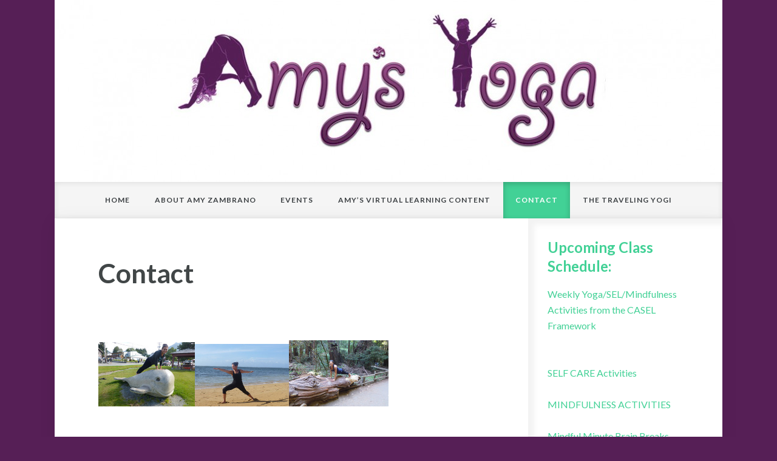

--- FILE ---
content_type: text/html; charset=UTF-8
request_url: http://amysyogabilities.com/contact/
body_size: 8826
content:
<!DOCTYPE html>

<!--[if IE 6]>
	<html id="ie6" lang="en-US">
<![endif]-->
<!--[if IE 7]>
	<html id="ie7" lang="en-US">
<![endif]-->
<!--[if IE 8]>
	<html id="ie8" lang="en-US">
<![endif]-->
<!--[if IE 9]>
	<html id="ie9" lang="en-US">
<![endif]-->
<!--[if (gt IE 9) | (!IE)  ]><!-->
	<html  lang="en-US">
<!--<![endif]-->

<head>

<meta charset="UTF-8" />

<title>Contact :: Amys Yogabilities</title>

<link rel="shortcut icon" href="http://amysyogabilities.com/wp-content/themes/Builder-AmysYogabilities/images/favicon.ico" />

<link rel="stylesheet" href="http://amysyogabilities.com/wp-content/themes/Builder-Benthos/lib/builder-core/css/reset.css" type="text/css" media="screen" />
<link rel="stylesheet" href="http://amysyogabilities.com/wp-content/themes/Builder-AmysYogabilities/style.css" type="text/css" media="screen" />
<link rel="stylesheet" href="http://amysyogabilities.com/wp-content/uploads/it-file-cache/builder-layouts/522631f94140b.css?version=5b111fcdd26e665411504a4eb5ed5857" type="text/css" media="screen" />
<link rel="stylesheet" href="http://amysyogabilities.com/wp-content/themes/Builder-AmysYogabilities/style-responsive.css" type="text/css" media="only screen and (max-width: 1100px)" />
<link rel="stylesheet" href="http://amysyogabilities.com/wp-content/themes/Builder-AmysYogabilities/style-mobile.css" type="text/css" media="only screen and (max-width: 500px)" />
<link rel="stylesheet" href="http://amysyogabilities.com/wp-content/themes/Builder-Benthos/lib/builder-core/css/structure.css?ver=2" type="text/css" media="screen" />

<!--[if lt IE 7]>
	<script src="http://amysyogabilities.com/wp-content/themes/Builder-Benthos/lib/builder-core/js/dropdown.js" type="text/javascript"></script>
<![endif]-->
<!--[if lt IE 9]>
	<script src="http://amysyogabilities.com/wp-content/themes/Builder-Benthos/lib/builder-core/js/html5.js" type="text/javascript"></script>
<![endif]-->

<link rel="profile" href="http://gmpg.org/xfn/11" />
<link rel="pingback" href="http://amysyogabilities.com/xmlrpc.php" />
<meta name="viewport" content="width=device-width, initial-scale=1">


	  <meta name='robots' content='max-image-preview:large' />
<link rel="alternate" type="application/rss+xml" title="Amys Yogabilities &raquo; Feed" href="http://amysyogabilities.com/feed/" />
<link rel="alternate" type="application/rss+xml" title="Amys Yogabilities &raquo; Comments Feed" href="http://amysyogabilities.com/comments/feed/" />
<link rel="alternate" type="application/rss+xml" title="Amys Yogabilities &raquo; Contact Comments Feed" href="http://amysyogabilities.com/contact/feed/" />
<script type="text/javascript">
window._wpemojiSettings = {"baseUrl":"https:\/\/s.w.org\/images\/core\/emoji\/14.0.0\/72x72\/","ext":".png","svgUrl":"https:\/\/s.w.org\/images\/core\/emoji\/14.0.0\/svg\/","svgExt":".svg","source":{"concatemoji":"http:\/\/amysyogabilities.com\/wp-includes\/js\/wp-emoji-release.min.js"}};
/*! This file is auto-generated */
!function(e,a,t){var n,r,o,i=a.createElement("canvas"),p=i.getContext&&i.getContext("2d");function s(e,t){p.clearRect(0,0,i.width,i.height),p.fillText(e,0,0);e=i.toDataURL();return p.clearRect(0,0,i.width,i.height),p.fillText(t,0,0),e===i.toDataURL()}function c(e){var t=a.createElement("script");t.src=e,t.defer=t.type="text/javascript",a.getElementsByTagName("head")[0].appendChild(t)}for(o=Array("flag","emoji"),t.supports={everything:!0,everythingExceptFlag:!0},r=0;r<o.length;r++)t.supports[o[r]]=function(e){if(p&&p.fillText)switch(p.textBaseline="top",p.font="600 32px Arial",e){case"flag":return s("\ud83c\udff3\ufe0f\u200d\u26a7\ufe0f","\ud83c\udff3\ufe0f\u200b\u26a7\ufe0f")?!1:!s("\ud83c\uddfa\ud83c\uddf3","\ud83c\uddfa\u200b\ud83c\uddf3")&&!s("\ud83c\udff4\udb40\udc67\udb40\udc62\udb40\udc65\udb40\udc6e\udb40\udc67\udb40\udc7f","\ud83c\udff4\u200b\udb40\udc67\u200b\udb40\udc62\u200b\udb40\udc65\u200b\udb40\udc6e\u200b\udb40\udc67\u200b\udb40\udc7f");case"emoji":return!s("\ud83e\udef1\ud83c\udffb\u200d\ud83e\udef2\ud83c\udfff","\ud83e\udef1\ud83c\udffb\u200b\ud83e\udef2\ud83c\udfff")}return!1}(o[r]),t.supports.everything=t.supports.everything&&t.supports[o[r]],"flag"!==o[r]&&(t.supports.everythingExceptFlag=t.supports.everythingExceptFlag&&t.supports[o[r]]);t.supports.everythingExceptFlag=t.supports.everythingExceptFlag&&!t.supports.flag,t.DOMReady=!1,t.readyCallback=function(){t.DOMReady=!0},t.supports.everything||(n=function(){t.readyCallback()},a.addEventListener?(a.addEventListener("DOMContentLoaded",n,!1),e.addEventListener("load",n,!1)):(e.attachEvent("onload",n),a.attachEvent("onreadystatechange",function(){"complete"===a.readyState&&t.readyCallback()})),(e=t.source||{}).concatemoji?c(e.concatemoji):e.wpemoji&&e.twemoji&&(c(e.twemoji),c(e.wpemoji)))}(window,document,window._wpemojiSettings);
</script>
<style type="text/css">
img.wp-smiley,
img.emoji {
	display: inline !important;
	border: none !important;
	box-shadow: none !important;
	height: 1em !important;
	width: 1em !important;
	margin: 0 0.07em !important;
	vertical-align: -0.1em !important;
	background: none !important;
	padding: 0 !important;
}
</style>
	<link rel='stylesheet' id='wp-block-library-css' href='http://amysyogabilities.com/wp-includes/css/dist/block-library/style.min.css' type='text/css' media='all' />
<link rel='stylesheet' id='classic-theme-styles-css' href='http://amysyogabilities.com/wp-includes/css/classic-themes.min.css' type='text/css' media='all' />
<style id='global-styles-inline-css' type='text/css'>
body{--wp--preset--color--black: #000000;--wp--preset--color--cyan-bluish-gray: #abb8c3;--wp--preset--color--white: #ffffff;--wp--preset--color--pale-pink: #f78da7;--wp--preset--color--vivid-red: #cf2e2e;--wp--preset--color--luminous-vivid-orange: #ff6900;--wp--preset--color--luminous-vivid-amber: #fcb900;--wp--preset--color--light-green-cyan: #7bdcb5;--wp--preset--color--vivid-green-cyan: #00d084;--wp--preset--color--pale-cyan-blue: #8ed1fc;--wp--preset--color--vivid-cyan-blue: #0693e3;--wp--preset--color--vivid-purple: #9b51e0;--wp--preset--gradient--vivid-cyan-blue-to-vivid-purple: linear-gradient(135deg,rgba(6,147,227,1) 0%,rgb(155,81,224) 100%);--wp--preset--gradient--light-green-cyan-to-vivid-green-cyan: linear-gradient(135deg,rgb(122,220,180) 0%,rgb(0,208,130) 100%);--wp--preset--gradient--luminous-vivid-amber-to-luminous-vivid-orange: linear-gradient(135deg,rgba(252,185,0,1) 0%,rgba(255,105,0,1) 100%);--wp--preset--gradient--luminous-vivid-orange-to-vivid-red: linear-gradient(135deg,rgba(255,105,0,1) 0%,rgb(207,46,46) 100%);--wp--preset--gradient--very-light-gray-to-cyan-bluish-gray: linear-gradient(135deg,rgb(238,238,238) 0%,rgb(169,184,195) 100%);--wp--preset--gradient--cool-to-warm-spectrum: linear-gradient(135deg,rgb(74,234,220) 0%,rgb(151,120,209) 20%,rgb(207,42,186) 40%,rgb(238,44,130) 60%,rgb(251,105,98) 80%,rgb(254,248,76) 100%);--wp--preset--gradient--blush-light-purple: linear-gradient(135deg,rgb(255,206,236) 0%,rgb(152,150,240) 100%);--wp--preset--gradient--blush-bordeaux: linear-gradient(135deg,rgb(254,205,165) 0%,rgb(254,45,45) 50%,rgb(107,0,62) 100%);--wp--preset--gradient--luminous-dusk: linear-gradient(135deg,rgb(255,203,112) 0%,rgb(199,81,192) 50%,rgb(65,88,208) 100%);--wp--preset--gradient--pale-ocean: linear-gradient(135deg,rgb(255,245,203) 0%,rgb(182,227,212) 50%,rgb(51,167,181) 100%);--wp--preset--gradient--electric-grass: linear-gradient(135deg,rgb(202,248,128) 0%,rgb(113,206,126) 100%);--wp--preset--gradient--midnight: linear-gradient(135deg,rgb(2,3,129) 0%,rgb(40,116,252) 100%);--wp--preset--duotone--dark-grayscale: url('#wp-duotone-dark-grayscale');--wp--preset--duotone--grayscale: url('#wp-duotone-grayscale');--wp--preset--duotone--purple-yellow: url('#wp-duotone-purple-yellow');--wp--preset--duotone--blue-red: url('#wp-duotone-blue-red');--wp--preset--duotone--midnight: url('#wp-duotone-midnight');--wp--preset--duotone--magenta-yellow: url('#wp-duotone-magenta-yellow');--wp--preset--duotone--purple-green: url('#wp-duotone-purple-green');--wp--preset--duotone--blue-orange: url('#wp-duotone-blue-orange');--wp--preset--font-size--small: 13px;--wp--preset--font-size--medium: 20px;--wp--preset--font-size--large: 36px;--wp--preset--font-size--x-large: 42px;--wp--preset--spacing--20: 0.44rem;--wp--preset--spacing--30: 0.67rem;--wp--preset--spacing--40: 1rem;--wp--preset--spacing--50: 1.5rem;--wp--preset--spacing--60: 2.25rem;--wp--preset--spacing--70: 3.38rem;--wp--preset--spacing--80: 5.06rem;--wp--preset--shadow--natural: 6px 6px 9px rgba(0, 0, 0, 0.2);--wp--preset--shadow--deep: 12px 12px 50px rgba(0, 0, 0, 0.4);--wp--preset--shadow--sharp: 6px 6px 0px rgba(0, 0, 0, 0.2);--wp--preset--shadow--outlined: 6px 6px 0px -3px rgba(255, 255, 255, 1), 6px 6px rgba(0, 0, 0, 1);--wp--preset--shadow--crisp: 6px 6px 0px rgba(0, 0, 0, 1);}:where(.is-layout-flex){gap: 0.5em;}body .is-layout-flow > .alignleft{float: left;margin-inline-start: 0;margin-inline-end: 2em;}body .is-layout-flow > .alignright{float: right;margin-inline-start: 2em;margin-inline-end: 0;}body .is-layout-flow > .aligncenter{margin-left: auto !important;margin-right: auto !important;}body .is-layout-constrained > .alignleft{float: left;margin-inline-start: 0;margin-inline-end: 2em;}body .is-layout-constrained > .alignright{float: right;margin-inline-start: 2em;margin-inline-end: 0;}body .is-layout-constrained > .aligncenter{margin-left: auto !important;margin-right: auto !important;}body .is-layout-constrained > :where(:not(.alignleft):not(.alignright):not(.alignfull)){max-width: var(--wp--style--global--content-size);margin-left: auto !important;margin-right: auto !important;}body .is-layout-constrained > .alignwide{max-width: var(--wp--style--global--wide-size);}body .is-layout-flex{display: flex;}body .is-layout-flex{flex-wrap: wrap;align-items: center;}body .is-layout-flex > *{margin: 0;}:where(.wp-block-columns.is-layout-flex){gap: 2em;}.has-black-color{color: var(--wp--preset--color--black) !important;}.has-cyan-bluish-gray-color{color: var(--wp--preset--color--cyan-bluish-gray) !important;}.has-white-color{color: var(--wp--preset--color--white) !important;}.has-pale-pink-color{color: var(--wp--preset--color--pale-pink) !important;}.has-vivid-red-color{color: var(--wp--preset--color--vivid-red) !important;}.has-luminous-vivid-orange-color{color: var(--wp--preset--color--luminous-vivid-orange) !important;}.has-luminous-vivid-amber-color{color: var(--wp--preset--color--luminous-vivid-amber) !important;}.has-light-green-cyan-color{color: var(--wp--preset--color--light-green-cyan) !important;}.has-vivid-green-cyan-color{color: var(--wp--preset--color--vivid-green-cyan) !important;}.has-pale-cyan-blue-color{color: var(--wp--preset--color--pale-cyan-blue) !important;}.has-vivid-cyan-blue-color{color: var(--wp--preset--color--vivid-cyan-blue) !important;}.has-vivid-purple-color{color: var(--wp--preset--color--vivid-purple) !important;}.has-black-background-color{background-color: var(--wp--preset--color--black) !important;}.has-cyan-bluish-gray-background-color{background-color: var(--wp--preset--color--cyan-bluish-gray) !important;}.has-white-background-color{background-color: var(--wp--preset--color--white) !important;}.has-pale-pink-background-color{background-color: var(--wp--preset--color--pale-pink) !important;}.has-vivid-red-background-color{background-color: var(--wp--preset--color--vivid-red) !important;}.has-luminous-vivid-orange-background-color{background-color: var(--wp--preset--color--luminous-vivid-orange) !important;}.has-luminous-vivid-amber-background-color{background-color: var(--wp--preset--color--luminous-vivid-amber) !important;}.has-light-green-cyan-background-color{background-color: var(--wp--preset--color--light-green-cyan) !important;}.has-vivid-green-cyan-background-color{background-color: var(--wp--preset--color--vivid-green-cyan) !important;}.has-pale-cyan-blue-background-color{background-color: var(--wp--preset--color--pale-cyan-blue) !important;}.has-vivid-cyan-blue-background-color{background-color: var(--wp--preset--color--vivid-cyan-blue) !important;}.has-vivid-purple-background-color{background-color: var(--wp--preset--color--vivid-purple) !important;}.has-black-border-color{border-color: var(--wp--preset--color--black) !important;}.has-cyan-bluish-gray-border-color{border-color: var(--wp--preset--color--cyan-bluish-gray) !important;}.has-white-border-color{border-color: var(--wp--preset--color--white) !important;}.has-pale-pink-border-color{border-color: var(--wp--preset--color--pale-pink) !important;}.has-vivid-red-border-color{border-color: var(--wp--preset--color--vivid-red) !important;}.has-luminous-vivid-orange-border-color{border-color: var(--wp--preset--color--luminous-vivid-orange) !important;}.has-luminous-vivid-amber-border-color{border-color: var(--wp--preset--color--luminous-vivid-amber) !important;}.has-light-green-cyan-border-color{border-color: var(--wp--preset--color--light-green-cyan) !important;}.has-vivid-green-cyan-border-color{border-color: var(--wp--preset--color--vivid-green-cyan) !important;}.has-pale-cyan-blue-border-color{border-color: var(--wp--preset--color--pale-cyan-blue) !important;}.has-vivid-cyan-blue-border-color{border-color: var(--wp--preset--color--vivid-cyan-blue) !important;}.has-vivid-purple-border-color{border-color: var(--wp--preset--color--vivid-purple) !important;}.has-vivid-cyan-blue-to-vivid-purple-gradient-background{background: var(--wp--preset--gradient--vivid-cyan-blue-to-vivid-purple) !important;}.has-light-green-cyan-to-vivid-green-cyan-gradient-background{background: var(--wp--preset--gradient--light-green-cyan-to-vivid-green-cyan) !important;}.has-luminous-vivid-amber-to-luminous-vivid-orange-gradient-background{background: var(--wp--preset--gradient--luminous-vivid-amber-to-luminous-vivid-orange) !important;}.has-luminous-vivid-orange-to-vivid-red-gradient-background{background: var(--wp--preset--gradient--luminous-vivid-orange-to-vivid-red) !important;}.has-very-light-gray-to-cyan-bluish-gray-gradient-background{background: var(--wp--preset--gradient--very-light-gray-to-cyan-bluish-gray) !important;}.has-cool-to-warm-spectrum-gradient-background{background: var(--wp--preset--gradient--cool-to-warm-spectrum) !important;}.has-blush-light-purple-gradient-background{background: var(--wp--preset--gradient--blush-light-purple) !important;}.has-blush-bordeaux-gradient-background{background: var(--wp--preset--gradient--blush-bordeaux) !important;}.has-luminous-dusk-gradient-background{background: var(--wp--preset--gradient--luminous-dusk) !important;}.has-pale-ocean-gradient-background{background: var(--wp--preset--gradient--pale-ocean) !important;}.has-electric-grass-gradient-background{background: var(--wp--preset--gradient--electric-grass) !important;}.has-midnight-gradient-background{background: var(--wp--preset--gradient--midnight) !important;}.has-small-font-size{font-size: var(--wp--preset--font-size--small) !important;}.has-medium-font-size{font-size: var(--wp--preset--font-size--medium) !important;}.has-large-font-size{font-size: var(--wp--preset--font-size--large) !important;}.has-x-large-font-size{font-size: var(--wp--preset--font-size--x-large) !important;}
.wp-block-navigation a:where(:not(.wp-element-button)){color: inherit;}
:where(.wp-block-columns.is-layout-flex){gap: 2em;}
.wp-block-pullquote{font-size: 1.5em;line-height: 1.6;}
</style>
<link rel='stylesheet' id='events-manager-css' href='http://amysyogabilities.com/wp-content/plugins/events-manager/includes/css/events_manager.css' type='text/css' media='all' />
<link rel='stylesheet' id='wp-lightbox-2.min.css-css' href='http://amysyogabilities.com/wp-content/plugins/wp-lightbox-2/styles/lightbox.min.css' type='text/css' media='all' />
<link rel='stylesheet' id='it-builder-style-522d04c6ac9c5-css' href='http://amysyogabilities.com/wp-content/uploads/builder-style-manager/custom-amyz.css' type='text/css' media='all' />
<script type='text/javascript' src='http://amysyogabilities.com/wp-includes/js/jquery/jquery.min.js' id='jquery-core-js'></script>
<script type='text/javascript' src='http://amysyogabilities.com/wp-includes/js/jquery/jquery-migrate.min.js' id='jquery-migrate-js'></script>
<script type='text/javascript' src='http://amysyogabilities.com/wp-includes/js/jquery/ui/core.min.js' id='jquery-ui-core-js'></script>
<script type='text/javascript' src='http://amysyogabilities.com/wp-includes/js/jquery/ui/mouse.min.js' id='jquery-ui-mouse-js'></script>
<script type='text/javascript' src='http://amysyogabilities.com/wp-includes/js/jquery/ui/sortable.min.js' id='jquery-ui-sortable-js'></script>
<script type='text/javascript' src='http://amysyogabilities.com/wp-includes/js/jquery/ui/datepicker.min.js' id='jquery-ui-datepicker-js'></script>
<script type='text/javascript' id='jquery-ui-datepicker-js-after'>
jQuery(function(jQuery){jQuery.datepicker.setDefaults({"closeText":"Close","currentText":"Today","monthNames":["January","February","March","April","May","June","July","August","September","October","November","December"],"monthNamesShort":["Jan","Feb","Mar","Apr","May","Jun","Jul","Aug","Sep","Oct","Nov","Dec"],"nextText":"Next","prevText":"Previous","dayNames":["Sunday","Monday","Tuesday","Wednesday","Thursday","Friday","Saturday"],"dayNamesShort":["Sun","Mon","Tue","Wed","Thu","Fri","Sat"],"dayNamesMin":["S","M","T","W","T","F","S"],"dateFormat":"MM d, yy","firstDay":1,"isRTL":false});});
</script>
<script type='text/javascript' src='http://amysyogabilities.com/wp-includes/js/jquery/ui/menu.min.js' id='jquery-ui-menu-js'></script>
<script type='text/javascript' src='http://amysyogabilities.com/wp-includes/js/dist/vendor/wp-polyfill-inert.min.js' id='wp-polyfill-inert-js'></script>
<script type='text/javascript' src='http://amysyogabilities.com/wp-includes/js/dist/vendor/regenerator-runtime.min.js' id='regenerator-runtime-js'></script>
<script type='text/javascript' src='http://amysyogabilities.com/wp-includes/js/dist/vendor/wp-polyfill.min.js' id='wp-polyfill-js'></script>
<script type='text/javascript' src='http://amysyogabilities.com/wp-includes/js/dist/dom-ready.min.js' id='wp-dom-ready-js'></script>
<script type='text/javascript' src='http://amysyogabilities.com/wp-includes/js/dist/hooks.min.js' id='wp-hooks-js'></script>
<script type='text/javascript' src='http://amysyogabilities.com/wp-includes/js/dist/i18n.min.js' id='wp-i18n-js'></script>
<script type='text/javascript' id='wp-i18n-js-after'>
wp.i18n.setLocaleData( { 'text direction\u0004ltr': [ 'ltr' ] } );
</script>
<script type='text/javascript' src='http://amysyogabilities.com/wp-includes/js/dist/a11y.min.js' id='wp-a11y-js'></script>
<script type='text/javascript' id='jquery-ui-autocomplete-js-extra'>
/* <![CDATA[ */
var uiAutocompleteL10n = {"noResults":"No results found.","oneResult":"1 result found. Use up and down arrow keys to navigate.","manyResults":"%d results found. Use up and down arrow keys to navigate.","itemSelected":"Item selected."};
/* ]]> */
</script>
<script type='text/javascript' src='http://amysyogabilities.com/wp-includes/js/jquery/ui/autocomplete.min.js' id='jquery-ui-autocomplete-js'></script>
<script type='text/javascript' src='http://amysyogabilities.com/wp-includes/js/jquery/ui/resizable.min.js' id='jquery-ui-resizable-js'></script>
<script type='text/javascript' src='http://amysyogabilities.com/wp-includes/js/jquery/ui/draggable.min.js' id='jquery-ui-draggable-js'></script>
<script type='text/javascript' src='http://amysyogabilities.com/wp-includes/js/jquery/ui/controlgroup.min.js' id='jquery-ui-controlgroup-js'></script>
<script type='text/javascript' src='http://amysyogabilities.com/wp-includes/js/jquery/ui/checkboxradio.min.js' id='jquery-ui-checkboxradio-js'></script>
<script type='text/javascript' src='http://amysyogabilities.com/wp-includes/js/jquery/ui/button.min.js' id='jquery-ui-button-js'></script>
<script type='text/javascript' src='http://amysyogabilities.com/wp-includes/js/jquery/ui/dialog.min.js' id='jquery-ui-dialog-js'></script>
<script type='text/javascript' id='events-manager-js-extra'>
/* <![CDATA[ */
var EM = {"ajaxurl":"http:\/\/amysyogabilities.com\/wp-admin\/admin-ajax.php","locationajaxurl":"http:\/\/amysyogabilities.com\/wp-admin\/admin-ajax.php?action=locations_search","firstDay":"1","locale":"en","dateFormat":"dd\/mm\/yy","ui_css":"http:\/\/amysyogabilities.com\/wp-content\/plugins\/events-manager\/includes\/css\/jquery-ui.min.css","show24hours":"0","is_ssl":"","bookingInProgress":"Please wait while the booking is being submitted.","tickets_save":"Save Ticket","bookingajaxurl":"http:\/\/amysyogabilities.com\/wp-admin\/admin-ajax.php","bookings_export_save":"Export Bookings","bookings_settings_save":"Save Settings","booking_delete":"Are you sure you want to delete?","booking_offset":"30","bb_full":"Sold Out","bb_book":"Book Now","bb_booking":"Booking...","bb_booked":"Booking Submitted","bb_error":"Booking Error. Try again?","bb_cancel":"Cancel","bb_canceling":"Canceling...","bb_cancelled":"Cancelled","bb_cancel_error":"Cancellation Error. Try again?","txt_search":"Search","txt_searching":"Searching...","txt_loading":"Loading...","event_detach_warning":"Are you sure you want to detach this event? By doing so, this event will be independent of the recurring set of events.","delete_recurrence_warning":"Are you sure you want to delete all recurrences of this event? All events will be moved to trash.","disable_bookings_warning":"Are you sure you want to disable bookings? If you do this and save, you will lose all previous bookings. If you wish to prevent further bookings, reduce the number of spaces available to the amount of bookings you currently have","booking_warning_cancel":"Are you sure you want to cancel your booking?"};
/* ]]> */
</script>
<script type='text/javascript' src='http://amysyogabilities.com/wp-content/plugins/events-manager/includes/js/events-manager.js' id='events-manager-js'></script>
<link rel="https://api.w.org/" href="http://amysyogabilities.com/wp-json/" /><link rel="alternate" type="application/json" href="http://amysyogabilities.com/wp-json/wp/v2/pages/11" /><link rel="canonical" href="http://amysyogabilities.com/contact/" />
<link rel='shortlink' href='http://amysyogabilities.com/?p=11' />
<link rel="alternate" type="application/json+oembed" href="http://amysyogabilities.com/wp-json/oembed/1.0/embed?url=http%3A%2F%2Famysyogabilities.com%2Fcontact%2F" />
<link rel="alternate" type="text/xml+oembed" href="http://amysyogabilities.com/wp-json/oembed/1.0/embed?url=http%3A%2F%2Famysyogabilities.com%2Fcontact%2F&#038;format=xml" />

</head>
<body id="builder-layout-522631f94140b" class="page-template-default page page-id-11 builder-responsive builder-template-page builder-view-singular builder-view-page builder-view-page-11">
<div class="builder-container-background-wrapper">
<div class="builder-container-outer-wrapper">
<div class="builder-container" id="builder-container-522631f94140b">
<div class="builder-module-background-wrapper builder-module-image-background-wrapper builder-module-1-background-wrapper builder-module-image-1-background-wrapper builder-module-top-background-wrapper builder-module-image-last-background-wrapper builder-module-before-navigation-background-wrapper image-no-spacing-background-wrapper" id="builder-module-522631f9411e3-background-wrapper">
<div class="builder-module-outer-wrapper builder-module-image-outer-wrapper builder-module-1-outer-wrapper builder-module-image-1-outer-wrapper builder-module-top-outer-wrapper builder-module-image-last-outer-wrapper builder-module-before-navigation-outer-wrapper image-no-spacing-outer-wrapper" id="builder-module-522631f9411e3-outer-wrapper">
<div class="builder-module builder-module-image builder-module-1 builder-module-image-1 builder-module-top builder-module-image-last builder-module-before-navigation image-no-spacing clearfix" id="builder-module-522631f9411e3">
<div class="builder-module-block-outer-wrapper builder-module-element-outer-wrapper builder-module-column-1-outer-wrapper single clearfix">
<div class="builder-module-block builder-module-element builder-module-column-1 clearfix">
<img src="http://amysyogabilities.com/wp-content/uploads/2016/07/amyzambranoyoga-1-resized-image-1100x300.jpg" alt="Header Image" />
</div>
</div>

</div>
</div>
</div>

<div class="builder-module-background-wrapper builder-module-navigation-background-wrapper builder-module-2-background-wrapper builder-module-navigation-1-background-wrapper builder-module-middle-background-wrapper builder-module-navigation-last-background-wrapper builder-module-before-content-background-wrapper builder-module-after-image-background-wrapper mobile-nav-background-wrapper" id="builder-module-522631f941253-background-wrapper">
<div class="builder-module-outer-wrapper builder-module-navigation-outer-wrapper builder-module-2-outer-wrapper builder-module-navigation-1-outer-wrapper builder-module-middle-outer-wrapper builder-module-navigation-last-outer-wrapper builder-module-before-content-outer-wrapper builder-module-after-image-outer-wrapper mobile-nav-outer-wrapper" id="builder-module-522631f941253-outer-wrapper">
<div class="builder-module builder-module-navigation builder-module-2 builder-module-navigation-1 builder-module-middle builder-module-navigation-last builder-module-before-content builder-module-after-image mobile-nav clearfix builder-module-navigation-custom-menu builder-module-navigation-custom-menu-id-2" id="builder-module-522631f941253">
<div class="builder-module-block-outer-wrapper builder-module-element-outer-wrapper builder-module-column-1-outer-wrapper single clearfix">
<div class="builder-module-block builder-module-element builder-module-column-1">
<div class="menu-top_horizontal-container builder-module-navigation-menu-wrapper"><ul id="menu-top_horizontal" class="menu"><li id="menu-item-29" class="menu-item menu-item-type-post_type menu-item-object-page menu-item-home menu-item-29"><a href="http://amysyogabilities.com/">Home</a></li>
<li id="menu-item-27" class="menu-item menu-item-type-post_type menu-item-object-page menu-item-27"><a href="http://amysyogabilities.com/about-amy/">About Amy Zambrano</a></li>
<li id="menu-item-26" class="menu-item menu-item-type-post_type menu-item-object-page menu-item-26"><a href="http://amysyogabilities.com/events/">Events</a></li>
<li id="menu-item-345" class="menu-item menu-item-type-post_type menu-item-object-page menu-item-345"><a href="http://amysyogabilities.com/resources/">Amy&#8217;s Virtual Learning  Content</a></li>
<li id="menu-item-28" class="menu-item menu-item-type-post_type menu-item-object-page current-menu-item page_item page-item-11 current_page_item menu-item-28"><a href="http://amysyogabilities.com/contact/" aria-current="page">Contact</a></li>
<li id="menu-item-414" class="menu-item menu-item-type-post_type menu-item-object-page menu-item-414"><a href="http://amysyogabilities.com/amyzambranoyogavideos/">The Traveling Yogi</a></li>
</ul></div>
</div>
</div>

</div>
</div>
</div>

<div class="builder-module-background-wrapper builder-module-content-background-wrapper builder-module-3-background-wrapper builder-module-content-1-background-wrapper builder-module-middle-background-wrapper builder-module-content-last-background-wrapper builder-module-before-footer-background-wrapper builder-module-after-navigation-background-wrapper default-module-style-background-wrapper" id="builder-module-522631f9412c1-background-wrapper">
<div class="builder-module-outer-wrapper builder-module-content-outer-wrapper builder-module-3-outer-wrapper builder-module-content-1-outer-wrapper builder-module-middle-outer-wrapper builder-module-content-last-outer-wrapper builder-module-before-footer-outer-wrapper builder-module-after-navigation-outer-wrapper default-module-style-outer-wrapper" id="builder-module-522631f9412c1-outer-wrapper">
<div class="builder-module builder-module-content builder-module-3 builder-module-content-1 builder-module-middle builder-module-content-last builder-module-before-footer builder-module-after-navigation default-module-style clearfix" id="builder-module-522631f9412c1">
<div class="builder-module-block-outer-wrapper builder-module-element-outer-wrapper builder-module-column-1-outer-wrapper left clearfix">
<div class="builder-module-block builder-module-element builder-module-column-1 clearfix">
			<div class="loop">
			<div class="loop-content">
														
					<div id="post-11" class="post-11 page type-page status-publish hentry">
						<div class="entry-wrapper">
							<!-- title, meta, and date info -->
							<div class="entry-header clearfix">
									<h1 class="entry-title">Contact</h1>
							</div>
							
							<!-- post content -->
							<div class="entry-content clearfix">
								<p>&nbsp;</p>
<p><a href="http://amysyogabilities.com/wp-content/uploads/2013/09/alaska7.jpg" rel="lightbox[11]"><img decoding="async" class="alignnone size-medium wp-image-273" src="http://amysyogabilities.com/wp-content/uploads/2013/09/alaska7-300x200.jpg" alt="alaska7" width="159" height="106" srcset="http://amysyogabilities.com/wp-content/uploads/2013/09/alaska7-300x200.jpg 300w, http://amysyogabilities.com/wp-content/uploads/2013/09/alaska7.jpg 400w" sizes="(max-width: 159px) 100vw, 159px" /></a><a href="http://amysyogabilities.com/wp-content/uploads/2013/09/P1070077.jpg" rel="lightbox[11]"><img decoding="async" loading="lazy" class="alignnone size-medium wp-image-221" src="http://amysyogabilities.com/wp-content/uploads/2013/09/P1070077-300x200.jpg" alt="P1070077" width="155" height="106" /></a><a href="http://amysyogabilities.com/wp-content/uploads/2013/09/redwood6.jpg" rel="lightbox[11]"><img decoding="async" loading="lazy" class="alignnone size-medium wp-image-170" src="http://amysyogabilities.com/wp-content/uploads/2013/09/redwood6-300x200.jpg" alt="redwood6" width="164" height="110" srcset="http://amysyogabilities.com/wp-content/uploads/2013/09/redwood6-300x200.jpg 300w, http://amysyogabilities.com/wp-content/uploads/2013/09/redwood6.jpg 400w" sizes="(max-width: 164px) 100vw, 164px" /></a></p>
<p>&nbsp;</p>
<p>&nbsp;</p>
<p>&nbsp;</p>


<!-- Fast Secure Contact Form plugin 4.0.52 - begin - FastSecureContactForm.com -->
<div style="clear:both;"></div>
<p>Comments or questions are welcome.</p>
<div id="FSContact1" style="width:375px;">
<form action="http://amysyogabilities.com/contact/#FSContact1" id="fscf_form1" method="post">

<div id="fscf_required1">
  <span style="text-align:left;">*</span> <span style="text-align:left;">indicates required field</span>
</div>


<div id="fscf_div_clear1_0" style="clear:both;">
  <div id="fscf_div_field1_0" style="clear:left; float:left; width:99%; max-width:550px; margin-right:10px;">
    <div style="text-align:left; padding-top:5px;">
      <label style="text-align:left;" for="fscf_name1">Name:<span style="text-align:left;">*</span></label>
    </div>
    <div style="text-align:left;">
      <input style="text-align:left; margin:0;" type="text" id="fscf_name1" name="full_name" value=""  />
    </div>
  </div>
</div>

<div id="fscf_div_clear1_1" style="clear:both;">
  <div id="fscf_div_field1_1" style="clear:left; float:left; width:99%; max-width:550px; margin-right:10px;">
    <div style="text-align:left; padding-top:5px;">
      <label style="text-align:left;" for="fscf_email1">Email:<span style="text-align:left;">*</span></label>
    </div>
    <div style="text-align:left;">
      <input style="text-align:left; margin:0;" type="text" id="fscf_email1" name="email" value=""  />
    </div>
  </div>
</div>

<div id="fscf_div_clear1_2" style="clear:both;">
  <div id="fscf_div_field1_2" style="clear:left; float:left; width:99%; max-width:550px; margin-right:10px;">
    <div style="text-align:left; padding-top:5px;">
      <label style="text-align:left;" for="fscf_field1_2">Subject:<span style="text-align:left;">*</span></label>
    </div>
    <div style="text-align:left;">
      <input style="text-align:left; margin:0;" type="text" id="fscf_field1_2" name="subject" value=""  />
    </div>
  </div>
</div>

<div id="fscf_div_clear1_3" style="clear:both;">
  <div id="fscf_div_field1_3" style="clear:left; float:left; width:99%; max-width:550px; margin-right:10px;">
    <div style="text-align:left; padding-top:5px;">
      <label style="text-align:left;" for="fscf_field1_3">Message:<span style="text-align:left;">*</span></label>
    </div>
    <div style="text-align:left;">
      <textarea style="text-align:left; margin:0; width:99%; max-width:250px; height:120px;" id="fscf_field1_3" name="message" cols="30" rows="10" ></textarea>
    </div>
  </div>
</div>
<div style="clear:both;"></div>

<div style="text-align:left; padding-top:5px;">
</div>
<div id="fscf_captcha_image_div1" style="width:250px; height:65px; padding-top:2px;">
      <img id="fscf_captcha_image1" style="border-style:none; margin:0; padding:0px; padding-right:5px; float:left;" src="http://amysyogabilities.com/wp-content/plugins/si-contact-form/captcha/securimage_show.php?prefix=5I39dOilKmd3GB8P" width="175" height="60" alt="CAPTCHA" title="CAPTCHA" />
      <input id="fscf_captcha_prefix1" type="hidden" name="fscf_captcha_prefix1" value="5I39dOilKmd3GB8P" />
     <div id="fscf_captcha_refresh1">
        <a href="#" rel="nofollow" title="Refresh" onclick="fscf_captcha_refresh('1','/wp-content/plugins/si-contact-form/captcha','http://amysyogabilities.com/wp-content/plugins/si-contact-form/captcha/securimage_show.php?prefix='); return false;">
        <img src="http://amysyogabilities.com/wp-content/plugins/si-contact-form/captcha/images/refresh.png" width="22" height="20" alt="Refresh" style="border-style:none; margin:0; padding:0px; vertical-align:bottom;" onclick="this.blur();" /></a>
     </div>
</div>

<div id="fscf_captcha_field1" style="text-align:left; padding-top:5px;">
     <label style="text-align:left;" for="fscf_captcha_code1">CAPTCHA Code:<span style="text-align:left;">*</span></label>
</div>
<div style="text-align:left;">
     <input style="text-align:left; margin:0; width:50px;" type="text" value="" autocomplete="off" id="fscf_captcha_code1" name="captcha_code"  />
</div>

<div id="fscf_submit_div1" style="text-align:left; padding-top:2px;">
		<input type="submit" id="fscf_submit1" style="cursor:pointer; margin:0;" value="Submit"  onclick="this.disabled=true; this.value='Submitting...'; this.form.submit();" /> 
</div>

<input type="hidden" name="fscf_submitted" value="0" />
<input type="hidden" name="fs_postonce_1" value="d6484dcf18a972d35d8b4fb0cb7c2bc9,1769107043" />
<input type="hidden" name="si_contact_action" value="send" />
<input type="hidden" name="form_id" value="1" />
<input type="hidden" name="mailto_id" value="1" />

</form>
</div>
<div style="clear:both;"></div>

<!-- Fast Secure Contact Form plugin 4.0.52 - end - FastSecureContactForm.com -->

<p>&nbsp;</p>
							</div>
						</div>
					</div>
					<!-- end .post -->
					
												</div>
		</div>
	
</div>
</div>
<div class="builder-module-block-outer-wrapper builder-module-sidebar-outer-wrapper builder-module-column-2-outer-wrapper right clearfix">
<div class="builder-module-block builder-module-sidebar builder-module-column-2 builder-module-sidebar-1-right builder-module-sidebar-with-element sidebar right clearfix">
<div class="widget-wrapper widget-wrapper-single single widget-wrapper-1 clearfix">
<div class="widget-background-wrapper" id="em_widget-2-background-wrapper"><div class="widget widget-1 widget-single clearfix widget_em_widget" id="em_widget-2"><h4 class="widget-title">Upcoming Class Schedule:</h4><ul><li><a href="http://amysyogabilities.com/events/yoga_for_sel/">Weekly Yoga/SEL/Mindfulness Activities from the CASEL Framework</a><ul><li>March 16, 2020 - December 31, 2027</li><li></li></ul></li><li><a href="http://amysyogabilities.com/events/self-care-activities/">SELF CARE Activities</a><ul><li>March 19, 2020 - April 28, 2027</li><li></li></ul></li><li><a href="http://amysyogabilities.com/events/mindfulness-activities/">MINDFULNESS ACTIVITIES</a><ul><li>March 31, 2020 - March 22, 2027</li><li></li></ul></li><li><a href="http://amysyogabilities.com/events/mindful-minute-brain-breaks/">Mindful Minute Brain Breaks</a><ul><li>May 11, 2020 - June 29, 2027</li><li></li></ul></li><li class="all-events-link"><a href="http://amysyogabilities.com/events/" title="all events">all events</a></li></ul></div></div></div>

</div>
</div>

</div>
</div>
</div>

<div class="builder-module-background-wrapper builder-module-footer-background-wrapper builder-module-4-background-wrapper builder-module-footer-1-background-wrapper builder-module-bottom-background-wrapper builder-module-last-background-wrapper builder-module-footer-last-background-wrapper builder-module-after-content-background-wrapper default-module-style-background-wrapper" id="builder-module-522631f94139d-background-wrapper">
<div class="builder-module-outer-wrapper builder-module-footer-outer-wrapper builder-module-4-outer-wrapper builder-module-footer-1-outer-wrapper builder-module-bottom-outer-wrapper builder-module-last-outer-wrapper builder-module-footer-last-outer-wrapper builder-module-after-content-outer-wrapper default-module-style-outer-wrapper" id="builder-module-522631f94139d-outer-wrapper">
<div class="builder-module builder-module-footer builder-module-4 builder-module-footer-1 builder-module-bottom builder-module-last builder-module-footer-last builder-module-after-content default-module-style clearfix" id="builder-module-522631f94139d">
<div class="builder-module-block-outer-wrapper builder-module-element-outer-wrapper builder-module-column-1-outer-wrapper single clearfix">
<div class="builder-module-block builder-module-element builder-module-column-1 clearfix">
	<div class="alignleft">
		<strong>Amys Yogabilities</strong><br />
		Copyright &copy; 2026 All Rights Reserved	</div>
	<div class="alignright">
		<a href="http://pamblizzard.com/" title="Pam Blizzard Website Strategies Builder">Site by Blizzard Web Strategies</a> <a href="http://pamblizzard.com/" title="Pam Blizzard"></a><br />	</div>
	<script>
  (function(i,s,o,g,r,a,m){i['GoogleAnalyticsObject']=r;i[r]=i[r]||function(){
  (i[r].q=i[r].q||[]).push(arguments)},i[r].l=1*new Date();a=s.createElement(o),
  m=s.getElementsByTagName(o)[0];a.async=1;a.src=g;m.parentNode.insertBefore(a,m)
  })(window,document,'script','//www.google-analytics.com/analytics.js','ga');

  ga('create', 'UA-48448382-1', 'amysyogabilities.com');
  ga('send', 'pageview');

</script><script type='text/javascript' src='http://amysyogabilities.com/wp-includes/js/comment-reply.min.js' id='comment-reply-js'></script>
<script type='text/javascript' src='http://amysyogabilities.com/wp-content/themes/Builder-Benthos/lib/builder-core/lib/responsive/js/jquery.fitvids-max-width-modification.js' id='fitvids-js'></script>
<script type='text/javascript' src='http://amysyogabilities.com/wp-content/themes/Builder-Benthos/lib/builder-core/lib/responsive/js/init-fitvids.js' id='builder-init-fitvids-js'></script>
<script type='text/javascript' id='wp-jquery-lightbox-js-extra'>
/* <![CDATA[ */
var JQLBSettings = {"fitToScreen":"0","resizeSpeed":"400","displayDownloadLink":"0","navbarOnTop":"0","loopImages":"","resizeCenter":"","marginSize":"","linkTarget":"_self","help":"","prevLinkTitle":"previous image","nextLinkTitle":"next image","prevLinkText":"\u00ab Previous","nextLinkText":"Next \u00bb","closeTitle":"close image gallery","image":"Image ","of":" of ","download":"Download","jqlb_overlay_opacity":"80","jqlb_overlay_color":"#000000","jqlb_overlay_close":"1","jqlb_border_width":"10","jqlb_border_color":"#ffffff","jqlb_border_radius":"0","jqlb_image_info_background_transparency":"100","jqlb_image_info_bg_color":"#ffffff","jqlb_image_info_text_color":"#000000","jqlb_image_info_text_fontsize":"10","jqlb_show_text_for_image":"1","jqlb_next_image_title":"next image","jqlb_previous_image_title":"previous image","jqlb_next_button_image":"http:\/\/amysyogabilities.com\/wp-content\/plugins\/wp-lightbox-2\/styles\/images\/next.gif","jqlb_previous_button_image":"http:\/\/amysyogabilities.com\/wp-content\/plugins\/wp-lightbox-2\/styles\/images\/prev.gif","jqlb_maximum_width":"","jqlb_maximum_height":"","jqlb_show_close_button":"1","jqlb_close_image_title":"close image gallery","jqlb_close_image_max_heght":"22","jqlb_image_for_close_lightbox":"http:\/\/amysyogabilities.com\/wp-content\/plugins\/wp-lightbox-2\/styles\/images\/closelabel.gif","jqlb_keyboard_navigation":"1","jqlb_popup_size_fix":"0"};
/* ]]> */
</script>
<script type='text/javascript' src='http://amysyogabilities.com/wp-content/plugins/wp-lightbox-2/wp-lightbox-2.min.js' id='wp-jquery-lightbox-js'></script>
<script type='text/javascript' src='http://amysyogabilities.com/wp-content/themes/Builder-Benthos/js/it_benthos_jquery_additions.js' id='it_benthos_jquery_additions-js'></script>
<script type='text/javascript' src='http://amysyogabilities.com/wp-content/plugins/si-contact-form/includes/fscf-scripts.js' id='fscf_scripts-js'></script>

</div>
</div>

</div>
</div>
</div>


</div>
</div>
</div>


</body>
</html>

--- FILE ---
content_type: text/css
request_url: http://amysyogabilities.com/wp-content/themes/Builder-AmysYogabilities/style.css
body_size: 6040
content:
/*
Theme Name: AmysYogabilities
Theme URI: http://ithemes.com/
Description: This is a generated child theme for the Benthos theme. You should activate and modify this theme instead of Benthos. Doing so allows you to modify this child theme while allowing automatic upgrades for Benthos.
Author: iThemes
Author URI: http://ithemes.com/
Version: 5.0.1
License: GNU General Public License v2.0
License URI: http://www.gnu.org/licenses/gpl-2.0.html
Tags: responsive, multiple layouts, clean, modern, typography
Template: Builder-Benthos
*/

@import url(http://fonts.googleapis.com/css?family=Lato:300,400,700,900,300italic,400italic,700italic);

/*********************************************
	Default font settings and typography.
*********************************************/
html {
	font-size: 100%;
}
body {
	color: #414647;
	font-family: 'Lato', 'Helvetica Neue', Helvetica, Arial, sans-serif;
	font-size: 1em;
	line-height: 1.625;
}
input, select, textarea {
	font-family: 'Lato', 'Helvetica Neue', Helvetica, Arial, sans-serif;
}
pre, code, tt, kbd {
	font-family: 'andale mono', 'lucida console', monospace;
	font-size: 1em;
	line-height: 1.5;
}
h1, h2, h3, h4, h5, h6, p, blockquote, pre,
address, dfn, img, samp, ul, ol, dl {
	margin-top: 1.5em;
	margin-bottom: 1.5em;
}
a img {
	margin: 0;
}


/*********************************************
	Constrain table and input widths
*********************************************/
table, input, textarea, select {
	-moz-box-sizing: border-box;
	-webkit-box-sizing: border-box;
	-ms-box-sizing: border-box;
	box-sizing: border-box;
	height: auto;
	max-width: 100%;
}


/*********************************************
	Main Background
*********************************************/
body {
	background: #EAEAEA;
}


/*********************************************
	Universal Link Styles
*********************************************/

a {
	color: #42D196;
	text-decoration: none;
}
a:hover {
	color: #5DE1AA;
	text-decoration: none;
}
a:focus {
	color: #5DE1AA;
}


/*********************************************
	Button Link Styles
*********************************************/

.btn,
.more-link,
input[type="submit"],
input[type="button"],
.comment-reply-link {
	font-weight: bold;
	font-size: inherit;
	cursor: pointer;
	display: inline-block;
	background: #42D196;
	color: #FFFFFF;
	padding: .5em 1em;
	border: 1px solid transparent;
	border-radius: 2px;
	-webkit-font-smoothing: antialiased;
	-webkit-appearance: none;	
	margin-bottom: 1.5em;
	text-decoration: none;
	-webkit-transition: all .1s ease-in;
	-moz-transition: all .1s ease-in;
	-o-transition: all .1s ease-in;
	-ms-transition: all .1s ease-in;
	transition: all .1s ease-in;	
}
.btn:hover,
.more-link:hover,
input[type="submit"]:hover,
input[type="button"]:hover,
.comment-reply-link:hover {
	background: #5DE1AA;
	color: #FFFFFF;	
	text-decoration: none;
}


/*********************************************
	Headings
*********************************************/
h1, h2, h3, h4, h5, h6 {
	font-weight: bold;
	line-height: 1.2;
	margin-top: 0;
	margin-bottom: 27px;
}
h1 {
	font-size: 2em;
}
h2 {
	font-size: 1.75em;
}
h3 {
	font-size: 1.5em;
}
h4 {
	font-size: 1.25em;
}
h5 {
	font-size: 1.125em;
}
h6 {
	font-size: 1em;
}
h1 img, h2 img, h3 img, h4 img, h5 img, h6 img {
	margin: 0;
}


/*********************************************
	Container Div
*********************************************/

.builder-container-outer-wrapper {
	display: block;
	margin: 0 auto;
}

.builder-container {
}

/*
to create the look of a full-height sidebar,
this theme uses the builder module content
outer wrapper instead of the sidebar class
*/

.builder-module-content-outer-wrapper {
	background: #435656;
	border-bottom: 3px solid #42D196;
	box-shadow: 0 2px 30px rgba(0,0,0,0.05);
}
.builder-module-header .builder-module-sidebar-outer-wrapper,
.builder-module-html .builder-module-sidebar-outer-wrapper,
.builder-module-image .builder-module-sidebar-outer-wrapper,
.builder-module-footer .builder-module-sidebar-outer-wrapper {
	background: #435656;	
}
.builder-module-content .builder-module-element-outer-wrapper {
	background: #fff;
}
.builder-module-content .builder-module-element-outer-wrapper.right {
	box-shadow: 1px 0 0 #fff;	
}
.builder-module-content .builder-module-element {
}
.builder-module-sidebar-outer-wrapper {
	background: transparent;
}


/*********************************************
	Default Module Styling
*********************************************/

.builder-module {
}
.builder-module-last {
	border-bottom: 0;
}
.builder-module-element {
}
/*
.left .builder-module-element {
	margin-right: 3em;
}
*/
.middle .builder-module-element {
}
.right .builder-module-element {
}

/*********************************************
	All Sidebars
*********************************************/

.builder-module-sidebar {
	display: block;
	margin: 0;
	padding: 0;
	width: 100%;
	color: #fff;
	-webkit-font-smoothing: antialiased;
}
.builder-module-sidebar .widget-wrapper {
	width: 100%;
}
.builder-module-sidebar .widget-background-wrapper {
}
.builder-module-sidebar .widget {
	padding: 2em;
}
.builder-module-sidebar .widget-wrapper-left .widget {
	margin-right: 1em;
}
.builder-module-sidebar .widget-wrapper-right .widget {
	margin-left: 1em;
}
.builder-module-sidebar.left .widget-wrapper {
	box-shadow: inset -10px 10px 10px rgba(0,0,0,0.05);
}
.builder-module-sidebar.right .widget-wrapper {
	box-shadow: inset 10px 10px 10px rgba(0,0,0,0.05);
}
.builder-module-block-outer-wrapper {
	overflow: visible !important;
}
.builder-module-sidebar h4.widget-title {
	margin: 0 0 .75em 0;
	padding: 0;
	font-size: 1.5em;
	line-height: 1.3;
	color: #42D196;
}
.builder-module-sidebar h4.widget-title a {
}
.builder-module-sidebar h4.widget-title + * {
	margin-top: 0;
}
.builder-module-sidebar .widget *:first-child {
	margin-top: 0;
}
.builder-module-sidebar .widget *:last-child {
	margin-bottom: 0;
}
.builder-module-sidebar .widget a.rsswidget img {
	display: none;
}
.builder-module-sidebar .widget ul {
	margin-left: 0;
}
.builder-module-sidebar .widget li {
	list-style: none;
}

/*********************************************
	Header Module
*********************************************/

.builder-module-header .builder-module-element-outer-wrapper {
	padding: 4em 1em;
	background: #fff;
	text-align: center;
}

.site-title,
.site-title a,
.site-title a:hover,
.site-tagline,
.site-tagline a,
.site-tagline a:hover {
	height: auto;
	margin-bottom: 0;
	text-decoration: none;
}
.site-title a:hover,
.site-tagline a:hover {

}
.site-title {
	margin-top: 0;
	font-size: 4em;
	font-weight: 300;
	line-height: 1;
}
.site-title a {
	
}
.site-title a:hover {
	
}
.site-tagline {
	font-size: .8em;
	font-weight: bold;
	margin-top: .5em;
	text-transform: uppercase;
	letter-spacing: 2px;
}
.site-tagline a {
	color: #a0aba7;
}


/*********************************************
	Navigation Module
*********************************************/

.builder-module-navigation {
	display: block;
	line-height: 2;
	width: 100%;
	padding: 0;
	background: #f5f5f5;
	box-shadow: inset 0 1px 10px rgba(0,0,0,0.1), inset -1px 0 1px rgba(0,0,0,0.05), inset 1px 0 1px rgba(0,0,0,0.05);
}
.builder-module-navigation .builder-module-element {
	margin: 0;
}
.builder-module-navigation ul {
	display: block;
	float: left;
	margin: 0;
	padding: 0;
}
.builder-module-navigation ul * {
	margin: 0;
}
.builder-module-navigation li {
	padding: 0;
}
.builder-module-navigation li a,
.builder-module-navigation .current_page_item li a,
.builder-module-navigation .current-cat li a,
.builder-module-navigation .current-menu-item li a {
	background: transparent;
	color: #3B3F42;
	margin: 0;
	text-decoration: none;
	padding: 1.5em 1.7em;
	text-transform: uppercase;
	letter-spacing: 1px;
	font-size: 12px;
	font-weight: bold;	
	-webkit-font-smoothing: antialiased;
	-webkit-transition: all .1s ease-in;
	-moz-transition: all .1s ease-in;
	-o-transition: all .1s ease-in;
	-ms-transition: all .1s ease-in;
	transition: all .1s ease-in;	
}
.builder-module-navigation .current_page_item a,
.builder-module-navigation .current-cat a,
.builder-module-navigation .current-menu-item a {
	background: #42D196;
	color: #fff;
	box-shadow: inset 0 3px 10px rgba(0,0,0,0.2);	
}
.builder-module-navigation li a:hover,
.builder-module-navigation .current_page_item li a:hover,
.builder-module-navigation .current-cat li a li a:hover,
.builder-module-navigation .current-menu-item li a:hover {
	background: #42D196;
	color: #fff;
}

/* second level stuff */
.builder-module-navigation li ul {
	background: #FFFFFF;
	box-shadow: 0 0 10px rgba(125,130,133,0.25);
	width: 14em;
}
.builder-module-navigation li li {
	width: 14em;
}
.builder-module-navigation li li a,
.builder-module-navigation .current_page_item li a,
.builder-module-navigation .current-cat li a,
.builder-module-navigation .current-menu-item li a {
	float: none;
	padding: 1.25em 1.5em;
	line-height: 1.2;
	margin: 0;
	border-radius: 0;
	box-shadow: none;
	border-bottom: 1px solid rgba(0,0,0,0.05);
}
.builder-module-navigation li li a:hover,
.builder-module-navigation li li a.sfhover {
	background: #42D196;
	color: #fff;
}
.builder-module-navigation li ul ul {
	margin: -2.75em 0 0 14em;
}


/*********************************************
	Widget Bar Module
*********************************************/

.builder-module-widget-bar .builder-module-sidebar {
	color: #435656;
	margin-bottom: 2em;
}
.builder-module-widget-bar .left .widget {
	margin-right: 1.5em;
}
.builder-module-widget-bar .middle .widget {
	margin-left: 1.5em;
	margin-right: 1.5em;
}
.builder-module-widget-bar .right .widget {
	margin-left: 1.5em;
}
.builder-module-widget-bar .builder-module-sidebar .widget {
	padding: 3em 0 1em;
}
.builder-module-widget-bar .builder-module-sidebar .widget-title {
	color: #14C77D;
}
.builder-module-widget-bar .builder-module-sidebar .widget-wrapper {
	box-shadow: none;
}


/*********************************************
	Footer Module
*********************************************/

.builder-module-footer-background-wrapper {
	background: #fff;
	padding: 2em 0;
	margin-top: 2em;
}

.builder-module-footer {
	color: #929697;
}

.builder-module-footer a {
	text-decoration: none;
}

/*********************************************
	Image Module
*********************************************/

.builder-module-image .builder-module-element {
	background: #fff;
	padding: 2em;
}
.builder-module-image .builder-module-element img {
	margin: 0 auto;
}

/*********************************************
	Image Module (Alternate - No Spacing)
*********************************************/

.image-no-spacing {
	margin: 0;
	padding: 0 !important;
}
.image-no-spacing .builder-module-element {
	margin: 0 !important;
	padding: 0;
}

/*********************************************
	Image Module (Alternate - Full Window)
*********************************************/

.image-full-window-outer-wrapper {
	max-width: none !important;
}
.image-full-window {
	padding: 0 !important;
}
.image-full-window .builder-module-element {
	margin: 0 !important;
}
.image-full-window-outer-wrapper img {
	width: 100%;
	height: auto;
}

/*********************************************
	HTML Module
*********************************************/

.builder-module-html {
	padding: 4.5em 0;
}
.builder-module-html .builder-module-element>*:first-child {
	margin-top: 0;
}
.builder-module-html .builder-module-element>*:last-child {
	margin-bottom: 0;
}


/*********************************************
	Content Module
*********************************************/

.builder-module-content .builder-module-element {
	overflow: hidden;
}

.builder-module-content .hentry {
	border-bottom: 1px solid #EBEBEB;
}
.builder-module-content .hentry .entry-wrapper,
.builder-module-content .entry-wrapper {
	padding: 4em 4.5em 4.5em 4.5em;
	max-width: 700px;
	margin: 0 auto;
}
.builder-module-content .entry-content>*:first-child {
	margin-top: 0;
}
/*.builder-module-content .entry-content > *:last-child {
	margin-bottom: 0;
}
*/
.entry-title,
.entry-title * {
	margin: 0;
	padding: 0;
}
.hentry .thumbnail-wrap {
	display: none;
}
.hentry .date {
	display: none;
}
.entry-title {
	font-size: 2.75em;
	margin-top: 0em;
	margin-bottom: 0.25em;
}
.entry-title a {
	text-decoration: none;
}
.entry-title a:hover {
	text-decoration: none;
}

.hentry .entry-meta {
	display: block;
	float: left;
	color: #929697;
	font-size: 1.25em;
}
.hentry .entry-meta a {
	font-weight: bold;
	text-decoration: none;
}
.hentry .entry-meta a:hover {

}
.hentry .entry-meta.alignleft {
	max-width: 60%;
}
.hentry .entry-meta.alignright {
	float: right;
}
.hentry .entry-footer {
	display: block;
	margin-top: 1.5em;
}
.hentry .entry-footer .entry-utility, 
.hentry .entry-footer .categories,
.hentry .entry-footer .comments {
	margin-bottom: .5em;
	
}
.hentry .entry-footer img {
	max-width: none;
}

.hentry .entry-attachment .attachment {
	text-align: center;
}

.hentry .edit-entry-link {
	clear: both;
	margin: 0;
}
.hentry .more-link {
	font-weight: bold;
}
.entry-content {
	clear: both;
}
.loop-header {
	margin: 0;
	text-align: center;
}
.loop-title {
	margin: 0;
	padding: 2em 0;
	font-size: 2em;
	font-weight: bold;
	text-align: center;
	border-bottom: 1px solid #ebebeb;
}


/*********************************************
	Style images and galleries
	.hentry is used instead of .page or .post
	as it applies to all content types
*********************************************/

.hentry .gallery {
	margin-bottom: 1.5em;
}
.hentry .gallery a,
.hentry .gallery dt,
.hentry .gallery img {
	font-size: 0;
	line-height: 0;
	margin: 0;
}
.hentry .gallery-item {
	display: inline-block;
	margin: 0;
	text-align: left;
	vertical-align: top;
	width: 150px;
}
.hentry .gallery-item img {
	border: 0;
	margin: 0;
	padding: 0;
}
.hentry .gallery-caption {
	font-size: .9em;
	line-height: 1.3;
	margin: .5em 0;
}
.hentry .gallery + * {
	margin-top: 0;
}

.hentry img {

}
.hentry .alignleft {
	margin: 1em 1em 0 1em;
}
.hentry .aligncenter {
	margin: 1em;
}
.hentry .alignright {
	margin: 1em 0 1em 1em;
}
.post-nav {
	margin: 0;
	font-size: 1.5em;
}
.post-nav .alignleft,
.post-nav .alignright {
	margin: 0;
}
.post-nav div {
	width: 50%;
	margin: 0;
}
.post-nav a {
	display: block;
	margin: 0;
	width: 88%;
	width: auto;
	background: #fff;
	color: #42D196;
	padding: 1em 5%;
}
.post-nav a:hover {
	background: #42D196;
	color: #fff;
}
.hentry .aligncenter {
	margin: 0 auto;
}
.hentry .alignnone {
	margin: 0;
}
.hentry .wp-caption {
	margin-bottom: 2em;
}
.hentry .wp-caption img {
	background: transparent;
	border: none;
	padding: 0;
	margin-bottom: 0;
}

.hentry .wp-caption-text {
	font-size: .9em;
	line-height: 1.3;
	margin: 0;
}


/*********************************************
	Post Meta Styles, if needed
*********************************************/

.entry-header {
	clear: both; /* we need this so floats in the post are cleared */
	margin-bottom: 1.5em;
}

.entry-footer {
	clear: both; /* we need this so floats in the post are cleared */
}
.entry-footer .alignright {

}
.entry-footer .categories,
.entry-footer .tags {

}
.entry-footer .comments {

}

.EXIF table {
	margin: 0 auto;
}
.photometa h4 {
	margin: 0;
	padding: 0;
	text-align: center;
}
.photometa ul {
	list-style-type: none;
}


/*********************************************
	Previous/Next Page Navigation
*********************************************/

.loop-utility {
	clear: both; /* To clear any floats */
}


/*********************************************
	Page Specific Styling
*********************************************/

.page .builder-module-content .hentry {
	margin-bottom: 0;
	border-bottom: 0;
}

/*********************************************
	Single Post Specific Styling
*********************************************/

.single .builder-module-content .hentry {
	padding-bottom: 0;
}

/* navigation for posts that split into multiple pages */
.entry-pages a {
	display: inline-block;
	background: #EBEBEB;
	padding: 0 .35em;	
}


/*********************************************
	Comment Styles
*********************************************/

#comments {
	margin-top: 1.5em;	
	padding: 0 4.5em;
}
.commentlist {
	margin: 0;
	padding: 0;
}
.commentlist li.comment,
.commentlist li.trackback, 
.commentlist li.pingback {
	border: 1px solid #D6D6D6;
	border-radius: 2px;
	padding: 0 1.5em;
	margin-bottom: 1.5em;
}
.commentlist .avatar {
	margin: 0;
	float: left;
	margin-right: 1em;
	border-radius: 3px;
}
.commentlist .fn {
	display: inline-block;
	margin-top: .3em;
}
.commentlist ul.children {
	margin: 0 0 1.5em 0;
}
.commentlist ul.children li:last-child {
	margin: 0;
}
.commentlist .comment-body {
	margin: 1.5em 0;
}
.commentlist .comment-content {
	margin: 2em 0;
}
.commentlist div.reply:after {
	visibility: hidden;
	display: block;
	font-size: 0;
	content: " ";
	clear: both;
	height: 0;	
}
#respond {
	margin: 4em 4.5em;
}
#respond h3 {
	margin: 0;
}
#respond input[type="submit"] {
	line-height: inherit;
	margin: 0;

}
#respond textarea {
	width: 100%;
	max-width: 100%;
}
#respond .comment-submit-wrapper {
	margin: 0;
}
#commentform label {
	display: block;
	font-size: 13px;
	margin-top: 5px;
}
.commentlist #respond {
	margin-bottom: 1.5em;
}
.comment-reply-link {
	padding: .25em 1em;
}
.cancel-comment-reply a {
	display: inline-block;
	background: #dadddf;
	color: #3b3f42;
	border-radius: 2px;
	padding: .25em .5em;
	margin: .5em 0;
	font-size: .85em;
	text-decoration: none;	
	-webkit-transition: all .2s ease-in;
	-moz-transition: all .2s ease-in;
	-o-transition: all .2s ease-in;
	-ms-transition: all .2s ease-in;
	transition: all .2s ease-in;	
}
.cancel-comment-reply a:hover {
	background: #ebebeb;	
}
.logged-in-as {
	margin: 0.25em 0;
}


/*********************************************
	Text elements
*********************************************/

p {
}
p img.left {
	float: left;
	margin: 0;
	padding: 0;
}
p img.right {
	float: right;
	margin: 0;
}
blockquote {
	border-top: 1px solid #ebebeb;
	border-bottom: 1px solid #ebebeb;
	padding: .25em 1.5em;
	font-size: 1.5em;
	line-height: 1.42;
	-webkit-font-smoothing: antialiased;
}
/* To prevent nested blockquotes from increasing in size */
blockquote blockquote {
	font-size: 100%;
}
blockquote p {
	margin-bottom: 1.5em;
}
strong {
	font-weight: bold;
}
em, dfn {
	font-style: italic;
}
dfn {
	font-weight: bold;
}
sup, sub {
	height: 0;
	line-height: 1.5;
	position: relative;
	vertical-align: baseline;
}
sup {
	bottom: 1ex;
}	
sub {
	top: .5ex;
}
abbr, acronym {
	border-bottom: 1px dotted #666666;
}
address {
	font-style: italic;
}
del {
	color: #666666;
}
pre {
	margin-bottom: 1.5em;
	white-space: pre;
	overflow-x: scroll;
}
big {
	font-size: 1.2em;
	line-height: 1;
}
cite {
	font-style: normal;
}


/*********************************************
	Lists
*********************************************/

ul, ol {
	list-style-position: outside;
	margin-left: 1.5em;
	padding: 0;
}
ul ul, ul ol, ol ul, ol ol {
	margin-left: .5em;
}
li {
	margin: 0;
	padding: 0;
}
li > * {
	margin-top: 0;
}
li *:last-child {
	margin-bottom: 0;
}
li > p + ul {
	margin-top: -1.5em;
}
ul {
	list-style-type: square;
}
ol {
	list-style-type: decimal;
}
dl {
	margin-bottom: 1.5em;
}
dl dt {
	font-weight: bold;
}
dd {
	margin-left: 1.5em;
}
dd + dd {
	margin-top: 0;
}


/*********************************************
	Tables
*********************************************/

table {
	width: 100%;
	margin-bottom: 1.5em;
}
table, td, th {
	border: 1px solid #CFCFCF;
	border-collapse: collapse;
}
th {
	font-weight: bold;
}
th, td, caption {
	padding: .25em;
	text-align: center;
}
td a {
	display: block;
}
tfoot td {
	padding: 0;
}
tfoot a {
	display: block;
	padding: .25em;
}
caption {
	border: 1px solid #CFCFCF;
	border-bottom: 0;
	font-weight: bold;
}


/*********************************************
	Misc classes
*********************************************/

.small {
	font-size: .8em;
	line-height: 1.875;
	margin-top: 1.875em;
	margin-bottom: 1.875em;
}
.large {
	font-size: 1.2em;
	line-height: 2.5;
	margin-top: 1.25em;
	margin-bottom: 1.25em;
}
.hide {
	display: none;
}
.quiet {
	color: #666666;
}
.loud {
	color: #000000;
}
.highlight {
	background: #FFFF00;
}
.added {
	background: #006600;
	color: #FFFFFF;
}
.removed {
	background: #990000;
	color: #FFFFFF;
}
.first {
	margin-left: 0;
	padding-left: 0;
}
.last {
	margin-right: 0;
	padding-right: 0;
}
.top {
	margin-top: 0;
	padding-top: 0;
}
.bottom {
	margin-bottom: 0;
	padding-bottom: 0;
}


/*********************************************
	Default styling for forms
*********************************************/

label {
	font-weight: bold;
}
fieldset {
	border: .1em solid #CCCCCC;
	margin: 0 0 1.5em 0;
	padding: 1.4em;
}
legend {
	font-size: 1.2em;
	font-weight: bold;
}


/*********************************************
	Form fields
*********************************************/

input[type="color"], input[type="email"], input[type="password"], input[type="search"], input[type="tel"], input[type="text"], input[type="url"],
input[type="number"], input[type="date"], input[type="time"], input[type="datetime"], input[type="datetime-local"], input[type="week"], input[type="month"], textarea {
	font-size: 1em;
	margin: 0;
	padding: .25em;
	background: #FFFFFF;
	color: #414647;
	border: 1px solid #CECECE;
	-webkit-appearance: none;
	border-radius: 0;
	line-height: inherit;
}
input[type="color"]:focus, input[type="email"]:focus, input[type="password"]:focus, input[type="search"]:focus, input[type="tel"]:focus,
input[type="text"]:focus, input[type="url"]:focus, input[type="number"]:focus, input[type="date"]:focus, input[type="time"]:focus,
input[type="datetime"]:focus, input[type="datetime-local"]:focus, input[type="week"]:focus, input[type="month"]:focus, textarea:focus {

}
input[type=text], input[type=password], input.text, input.title, textarea, select {
	font-size: 1em;
	max-width: 99.5%;
}
input[type=text], input[type=password], input.text, input.title, textarea {
	background-color: #FFFFFF;
	border: 1px solid #ebebeb;
	border-bottom: 1px solid #d6d6d6;
}
input[type=text]:focus, input[type=password]:focus, input.text:focus, input.title:focus, textarea:focus {
	border-color: #c9c9c9;
}
textarea {
	width: 30em;
	height: 20em;
	padding: 0.5em .75em;
	font-size: 1.25em;
	line-height: 1.4;
}
.search-text-box {
	margin-bottom: 0;
}
.search-submit-button {
	margin: 0;
}
input[type="submit"] {
	font-size: 1em;
	cursor: pointer;
}


/*********************************************
	Search Form Styling
*********************************************/

#searchform {
	position: relative;
}
#searchform input[type="text"] {
	width: 75%;
	max-width: 100%;
	font-size: 20px;
	padding: .5em .75em;
}
#searchform input[type="text"]:focus {
	border-color: transparent;
	border-right-color: #fff;
	border-left-color: #42D196;
	box-shadow: inset 1px 0 0 0 #42D196;
}
#searchform input[type="submit"] {
	position: absolute;
	display: inline-block;
	top: 0;
	max-width: 100%;
	margin: 0;
	background: #42D196 url('images/search.png') center center no-repeat;
	color: transparent;
	font-size: 0px;
	height: 54px;
	width: 54px;
	padding: 1em 0;
	line-height: inherit;
	border-radius: 0;
}
#searchform input[type="submit"]:hover {
	background: #5DE1AA url('images/search.png') center center no-repeat;
}


/*********************************************
	Password Protected Post Form
*********************************************/

.post-password-required input[type="submit"] {
	display: inline-block;
	float: none;
}


/*********************************************
	Success, notice and error boxes
*********************************************/

.error, .notice, .success {
	border: 2px solid #ddd;
	margin-bottom: 1em;
	padding: .8em;
}
.error {
	background: #FBE3E4;
	border-color: #FBC2C4;
	color: #8a1f11;
}
.notice {
	background: #FFF6BF;
	border-color: #FFD324;
	color: #514721;
}
.success {
	background: #E6EFC2;
	border-color: #C6D880;
	color: #264409;
}
.error a {
	color: #8a1f11;
}
.notice a {
	color: #514721;
}
.success a {
	color: #264409;
}


/*********************************************
	Widget Specific Styling
*********************************************/

/* RSS Widget */
.widget_rss li {
	margin-bottom: 1.5em;
}
.widget_rss .rsswidget {
	display: block;
	margin: 0;
	font-weight: bold;
	text-decoration: none;
}
.widget_rss .rss-date {
	display: block;
	margin-bottom: 1.5em;
}
.widget_rss .rssSummary {
	margin: 1.5em 0;
}

/* Tag Cloud Widget */
.widget_tag_cloud a {
	line-height: 1;
	font-weight: bold;
	display: inline-block;
	background: #536b6b;
	border-bottom: 2px solid #334141; 
	color: #fff;
	border-radius: 4px;
	padding: .5em .75em;
	margin: 5px 2px;
	text-decoration: none;
}
.widget_tag_cloud a:hover {
	background: #5d7a7a;
}


/*********************************************
	Social Tabs
*********************************************/

#social-tags {
	left: auto;
	margin-right: 0;
	margin-left: auto;
	overflow: hidden;
	padding-top: 10px;
	position: fixed;
	right: 0;
	width: 95px;
	height: 100%;
}
#social-tags a {
	margin: 0;
	position: relative;
	right: -50px;
}
#social-tags a:hover {
	right: 0;
}


/*********************************************
	The Obligatory WP Styles
*********************************************/

.alignright {
	margin-left: 1.5em;
}
.alignleft {
	margin-right: 1.5em;
}
.hentry img.wp-smiley {
	border: none;
}

/*********************************************
	Sitemap Template Styling
*********************************************/

.archive-left {
	float: left;
	width: 40%;
	max-width: 40%;
	margin-right: 10%;
}
.archive-right {
	float: left;
	width: 50%;
	max-width: 50%;
}


/*********************************************
	Mobile Navigation Menu (Alternate Module Style - hidden above 500px wide)
*********************************************/

.it-mobile-menu {
	display: none;
}


/*********************************************
	Featured Image
*********************************************/

.it-featured-image {
	line-height: 0;
	background: #f5f5f5;
}
.it-featured-image img {
	width: inherit;
	margin: 0 auto;
}



/*********************************************
	Cody's Edits
*********************************************/

.more-link {
	display: inline-block;
	float: none;
	margin: 0;
}
.header-inset,
.navigation-inset,
.content-inset,
.html-inset,
.image-inset,
.widget-bar-inset,
.footer-inset .builder-module-element {
	padding-left: 2em !important;
	padding-right: 2em !important;
	width: auto !important;
	max-width: 100% !important;
}
.html-inset {
	background: #fff;
	padding: 4.5em !important;
}
.builder-module-header .builder-module-element-outer-wrapper {
	padding: 4em 0;
}
.footer-inset .builder-module-element {
	padding: 2em;
}
.edit-post-link a {
	display: inline-block;
	margin: 0;
	font-weight: bold;
	-webkit-font-smoothing: antialiased;
	text-decoration: none;
}
.it-featured-image a {
	display: block;
}
.it-featured-image img {
	display: block;
}


/*********************************************
	Post Format Styling
*********************************************/

/* Quote */

.home .builder-module-content .format-quote,
.archive .builder-module-content .format-quote,
.home .builder-module-content .format-quote .entry-content,
.archive .builder-module-content .format-quote .entry-content {
	background: #42D196;
	color: #fff;
	text-shadow: 0 1px 1px rgba(0,0,0,0.2);
}

.builder-module-content .format-quote .entry-content {
	position: relative;
	font-size: 2.5em;
	font-weight: 400;
	line-height: 1.42;
	-webkit-font-smoothing: antialiased;
}
.post-infin-link {
	color: #fff;
	position: absolute;
	right: 0;
	bottom: 0;
}

/* Image */

.home .builder-module-content .format-image .entry-title,
.archive .builder-module-content .format-image .entry-title {
	font-size: 1em;
	float: left;
	max-width: 50%;
}
.home .builder-module-content .format-image .entry-meta.date,
.archive .builder-module-content .format-image .entry-meta.date {
	font-size: 1em;
	float: right;
	max-width: 40%;
}

/* Status */
.home .builder-module-content .format-status .entry-header,
.archive .builder-module-content .format-status .entry-header {
	margin-bottom: .25em;
}
.home .builder-module-content .format-status,
.archive .builder-module-content .format-status {
	padding: 4.5em;
	background: #526666;
	color: #FFFFFF;
	-webkit-font-smoothing: antialiased;
}
.home .builder-module-content .format-status .entry-meta,
.archive .builder-module-content .format-status .entry-meta {
	font-size: 13px;
	color: #869c9c;
}
.home .builder-module-content .format-status .entry-content,
.archive .builder-module-content .format-status .entry-content {
	font-size: 1.25em;
}
.format-quote .edit-post-link a,
.format-image .edit-post-link a,
.format-status .edit-post-link a,
.format-video .edit-post-link a {
	margin-top: 1em;
}


::selection {
	color: #FFFFFF;
	background: #5DE1AA; /* Safari */
	}
::-moz-selection {
	color: #FFFFFF;
	background: #5DE1AA; /* Firefox */
}
.menu-top_horizontal-container {
    display: table;
    margin: 0 auto;
}


--- FILE ---
content_type: text/css
request_url: http://amysyogabilities.com/wp-content/uploads/it-file-cache/builder-layouts/522631f94140b.css?version=5b111fcdd26e665411504a4eb5ed5857
body_size: 455
content:
img, video, .wp-caption {
	-moz-box-sizing: border-box;
	-webkit-box-sizing: border-box;
	box-sizing: border-box;
	max-width: 100%;
	height: auto !important;
}
audio {
	max-width: 100%;
}
.builder-container-outer-wrapper {
	width: 100%;
}
#ie6 .builder-module-outer-wrapper,
#ie7 .builder-module-outer-wrapper,
#ie8 .builder-module-outer-wrapper {
	width: 1100px;
}
@media screen and (max-width: 1100px) {
	.builder-module-background-wrapper {
		padding-left: 1.5em;
		padding-right: 1.5em;
	}
}
@media screen and (max-width: 500px) {
	.builder-module-background-wrapper {
		padding-left: .75em;
		padding-right: .75em;
	}
}
#builder-module-522631f9411e3-outer-wrapper {
	max-width: 1100px;
	width: 100%;
}
#builder-module-522631f9411e3 .builder-module-column-1-outer-wrapper {
	width: 100%;
}
#builder-module-522631f941253-outer-wrapper {
	max-width: 1100px;
	width: 100%;
}
#builder-module-522631f941253 .builder-module-column-1-outer-wrapper {
	width: 100%;
}
#builder-module-522631f9412c1-outer-wrapper {
	max-width: 1100px;
	width: 100%;
}
#builder-module-522631f9412c1 .builder-module-element-outer-wrapper {
	float: left !important;
	width: 70.909%;
	margin-left: 0%;
	margin-right: -100%;
}
#builder-module-522631f9412c1 .builder-module-sidebar-outer-wrapper {
	float: left !important;
	width: 29.091%;
	margin-left: 70.909%;
	margin-right: -100%;
}
@media screen and (max-width: 687.5px) {
	#builder-module-522631f9412c1 .builder-module-element-outer-wrapper,
	#builder-module-522631f9412c1 .builder-module-sidebar-outer-wrapper {
		float: none !important;
		width: auto;
		margin: 0;
	}
	#builder-module-522631f9412c1 .builder-module-element-outer-wrapper .builder-module-block,
	#builder-module-522631f9412c1 .builder-module-sidebar-outer-wrapper .builder-module-block,
	#builder-module-522631f9412c1 .builder-module-element-outer-wrapper .widget,
	#builder-module-522631f9412c1 .builder-module-sidebar-outer-wrapper .widget {
		margin: 0;
	}
}
#builder-module-522631f94139d-outer-wrapper {
	max-width: 1100px;
	width: 100%;
}
#builder-module-522631f94139d .builder-module-column-1-outer-wrapper {
	width: 100%;
}


--- FILE ---
content_type: text/css
request_url: http://amysyogabilities.com/wp-content/themes/Builder-AmysYogabilities/style-mobile.css
body_size: 1222
content:
.builder-module-content .hentry .entry-wrapper,
.builder-module-content .entry-wrapper {
	padding: 1.5em;
}

.entry-title {
	font-size: 2em;
}

.hentry .entry-meta,
.hentry .entry-content {
	font-size: .9em;
}

.post-nav div {
	width: 100%;
}

.post-nav div a {
	text-align: center;
}

.home .builder-module-content .format-status,
.archive .builder-module-content .format-status {
	padding: 2em 1em;
}
.builder-module-header .builder-module-element-outer-wrapper {
	padding: 3em 0;
}
.builder-module-header {
	padding: 0;
}

.site-title {
	font-size: 2.5em;
}

.site-tagline {
	font-size: .6em;
}

.builder-module-navigation li a,
.builder-module-navigation .current_page_item li a,
.builder-module-navigation .current-cat li a,
.builder-module-navigation .current-menu-item li a {
	padding: 0.75em 1em;
	font-size: 11px;
}

#comments {
	padding: 1em;
}

.commentlist .avatar {
	max-width: 50px;
}

.comment-metadata {
	font-size: .75em;
}

#respond {
	margin: 1em 1em 2.5em;
}

.builder-module-content .format-quote .entry-wrapper {
	padding: 1em 2.5em;
}
.builder-module-content .format-quote .entry-content {
	font-size: 1.25em;
}

/*********************************************
	Footer Module
*********************************************/

.builder-module-footer .builder-module-element .alignleft,
.builder-module-footer .builder-module-element .alignright {
	float: none;
	margin: 0 0 1.5em 0;
	text-align: left;
}
.builder-module-content .builder-module-element .alignleft,
.builder-module-content .builder-module-element .alignright {
	float: none;
	margin: 0;
	text-align: left;
}


/*********************************************
	Navigation Module (Mobile)
*********************************************/

.builder-module-navigation.mobile {
	padding-top: .5em !important;
}
.builder-module-navigation.mobile ul {
	margin-top: .5em;
}
.builder-module-navigation.mobile li {
	/* Cody's Mods */
	width: 100%;
	position: relative;
}
/* second level stuff */
.builder-module-navigation.mobile li ul {
	/* Cody's Mods */	
	position: relative !important;
	left: 0 !important;
	border: 0;
	width: 100%;
	margin: 0;
}
.builder-module-navigation.mobile li a,
.builder-module-navigation.mobile .current_page_item li a,
.builder-module-navigation.mobile .current-cat li a,
.builder-module-navigation.mobile .current-menu-item li a {
	/* Cody's Mods */
	margin: 0;
	background: transparent;
	border-color: transparent;
	color: #3B3F42;
	border-bottom: 1px solid rgba(0,0,0,0.1);
}
.builder-module-navigation.mobile li a:hover,
.builder-module-navigation.mobile .current_page_item li a:hover,
.builder-module-navigation.mobile .current-cat li a li a:hover,
.builder-module-navigation.mobile .current-menu-item li a:hover {
	background: #3B3F42;
	color: #ECECEC;
}
.builder-module-navigation.mobile li li {
	/* Cody's Mods */
	border: 0;
	width: 100%;
}
.builder-module-navigation.mobile li ul ul {
	/* Cody's Mods */	
	margin: 0;
}
/* Cody's Mods */
.builder-module-navigation.mobile li li a {
	padding: .25em 0 .25em 2em;
	line-height: inherit;
}
.builder-module-navigation.mobile li li li a {
	padding-left: 4em;
}
.builder-module-navigation.mobile-nav .menu.it-menu-hidden {
	display: none;
}
#it-mobile-menu {
	padding: 0em .75em .6em;
	display: block;
	cursor: pointer;
	border-radius: 2px;
	-webkit-font-smoothing: antialiased;
	text-align: center;
}
.builder-module-navigation.mobile.borderless {
	border: 0;
}
.gallery-item-wrapper {
	width: 150px !important;
	height: auto;
	float: none !important;
	margin: 2em auto !important;
}
.hentry .gallery-caption {
	text-align: center;
}
.html-inset {
	background: #fff;
	padding: 1.5em !important;
}


/* Teasers Extension (Left and Right) */

.loop .entry-content.teasers .teasers-featured-image {
	width: 100%;
	max-width: 100%;
}
.loop .entry-content.teasers .entry-title {
	margin-right: 0;
	margin-left: 0;
}
.loop .teasers-left-content-wrapper {
	margin-left: 0;
}
.loop .teasers-right-content-wrapper {
	margin-right: 0;
}


/* Portfolio Layout */
.builder-module-content .loop .portfolio-post-wrap {
	width: 100%;
	max-width: 100%;
	margin: 0;
	padding: 0;
}


/* Magazine Layout */
.builder-module-content .loop .magazine-post-wrap {
	width: 100%;
	max-width: 100%;
	margin: 0 0 2em 0;
	padding: 0;
}



/* Image Grid Layout */
.loop .grid_wrapper {
	width: 100%;
	max-width: 100%;
	margin: 0 0 1em 0;
	padding: 0;
	border: 0;
}


/* Comments */

.commentlist li.comment,
.commentlist li.trackback, 
.commentlist li.pingback {
	padding-right: 0;
	padding-left: .75em;
}
.commentlist .comment-body {
	margin: .75em .5em .75em 0;
}

.commentlist .children li.comment,
.commentlist .children  li.trackback, 
.commentlist .children  li.pingback {
	border-right: 0;
	border-top-right-radius: 0;
	border-bottom-right-radius: 0;	
	padding-right: 0;
}

--- FILE ---
content_type: text/plain
request_url: https://www.google-analytics.com/j/collect?v=1&_v=j102&a=1466987413&t=pageview&_s=1&dl=http%3A%2F%2Famysyogabilities.com%2Fcontact%2F&ul=en-us%40posix&dt=Contact%20%3A%3A%20Amys%20Yogabilities&sr=1280x720&vp=1280x720&_u=IEBAAAABAAAAACAAI~&jid=367206439&gjid=930932715&cid=1141043587.1769107045&tid=UA-48448382-1&_gid=1508611606.1769107045&_r=1&_slc=1&z=439896120
body_size: -287
content:
2,cG-2N56FYMDKD